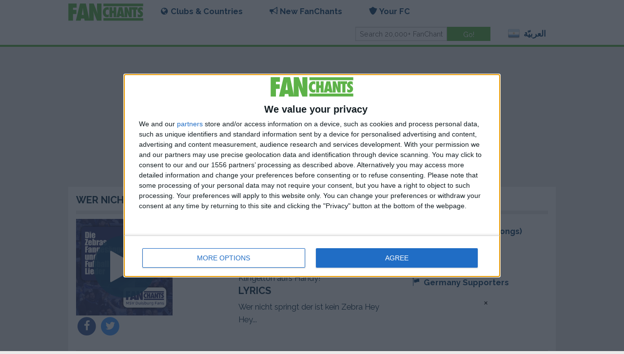

--- FILE ---
content_type: text/html; charset=utf-8
request_url: https://www.fanchants.com/ar/football-songs/msv-duisburg-chants/hey-hey-3/
body_size: 7206
content:




<!DOCTYPE html>
<html class="no-js" lang="ar">
  <head>
    <meta charset="utf-8"/>
    <meta name="viewport" content="width=device-width, initial-scale=1.0"/>
    <meta name="google-site-verification" content="VsW17WXHuvftg-4sXmRKOulOCVsFUVcbm_C_smGHqRg"/>
    <meta name="apple-itunes-app" content="app-id=375910081">

    <title>Wer nicht springt der ist kein Zebra a MSV Duisburg football song & MSV chant lyrics</title>

    <link rel="author" href="https://plus.google.com/108933612266603103621">
    
    <link rel="shortcut icon" href="/static/img/favicon.png">
    <link href='//fonts.googleapis.com/css?family=Raleway:700,400' rel='stylesheet' type='text/css'>
    <link rel="stylesheet" type="text/css" href="/static/css/main.css?20230307174837"/>
    <script src="//code.jquery.com/jquery-2.2.4.min.js" integrity="sha256-BbhdlvQf/xTY9gja0Dq3HiwQF8LaCRTXxZKRutelT44="
            crossorigin="anonymous"></script>
    <script src="/static/js/main-min.js?20230307174837"></script>
    
        <script src='https://widgets.snack-projects.co.uk/gdpr/snack-cmp_v2.min.js' id='snack-cmp' async></script>
    
    
<meta name="description" content="Listen to Wer nicht springt der ist kein Zebra football song free, MSV Duisburg fan chant lyrics. A MSV soccer chant." />
  <meta name="medium" content="video"/>
  <meta property="og:title" content="'Wer nicht springt der ist kein Zebra' - MSV Duisburg FanChants"/>
  <meta property="og:description" content="Steht Auf und zieht Euch diesen Klingelton aufs Handy!"/>
  <meta property="og:type" content="song"/>
  <meta property="og:url" content="https://www.fanchants.com/ar/football-songs/msv-duisburg-chants/hey-hey-3/"/>
  <meta property="og:site_name" content="FanChants"/>
  <meta property="og:image" content="http://www.fanchants.com/media/img/fbplayer2.jpg"/>
  <meta property="og:image:secure_url" content="https://fanchants.com/media/img/fbplayer2.jpg"/>
  <meta property="og:audio" content="/media/chants/full/preview/hey-hey-3.f4a"/>


  </head>
  <body>
  
    
    
      
<div class="header">
  <div class="row">
    <div class="sticky" id="nav-wrap">
      <nav class="top-bar updatable" data-topbar>
        <ul class="title-area">
          <li class="name">
            <h1><a class="logo" href="/ar/"><img alt="FanChants Logo" title="FanChants"
                                                              src="/static/img/logo/green.svg"/></a></h1>
          </li>
          <li class="toggle-topbar menu-icon"><a href="#" id="hamburger-menu"><span>Menu</span></a></li>
        </ul>

        <div id="main-menu" class="top-bar-section">
          <ul class="left">
            <li class="has-dropdown">
<a id="clubs-and-countries-menu" href="#"><i class="icon browse"></i>Clubs & Countries</a>
<ul class="dropdown">
  <li class="has-dropdown">
    <a id="teams-menu" href="#"><i class="icon team"></i>Clubs</a>
    <ul class="dropdown">
      <li class=""><a href="/ar/international-teams/">International Teams</a></li>
      <li class="team-search"><input id="team-search-input" type="search" placeholder="Search teams"/>
      </li>
      
        <li class='team-result'><a href='/ar/football-team/manchester_united/'>Manchester United</a></li>
      
        <li class='team-result'><a href='/ar/football-team/newcastle_united/'>Newcastle</a></li>
      
        <li class='team-result'><a href='/ar/football-team/leeds/'>Leeds United</a></li>
      
        <li class='team-result'><a href='/ar/football-team/arsenal/'>Arsenal</a></li>
      
        <li class='team-result'><a href='/ar/football-team/chelsea/'>Chelsea</a></li>
      
        <li class='team-result'><a href='/ar/football-team/wolverhampton_wanderers/'>Wolves</a></li>
      
    </ul>
  </li>
  <li class="has-dropdown">
    <a id="countries-menu" href="#"><i class="icon country"></i>Countries</a>
    <ul class="dropdown">
      <li><a href="/ar/country/">View all countries</a></li>
      <li class="country-search"><input id="country-search-input" type="search"
                                        placeholder="Search countries"/></li>
      
        <li class='country-result'><a href='/ar/country/united-kingdom/'>United Kingdom</a></li>
      
        <li class='country-result'><a href='/ar/country/england/'>England</a></li>
      
        <li class='country-result'><a href='/ar/country/germany/'>Germany</a></li>
      
        <li class='country-result'><a href='/ar/country/scotland/'>Scotland</a></li>
      
        <li class='country-result'><a href='/ar/country/spain/'>Spain</a></li>
      
        <li class='country-result'><a href='/ar/country/italy/'>Italy</a></li>
      
    </ul>
  </li>
  <li class="has-dropdown">
    <a id="leagues-menu" href="#"><i class="icon league"></i>Leagues</a>
    <ul class="dropdown">
      <li class="league-search"><input id="league-search-input" type="search"
                                       placeholder="Search leagues"/></li>
      
        <li class='league-result'><a href='/ar/football-league/premiership/'>Premier League</a></li>
      
        <li class='league-result'><a href='/ar/football-league/championship/'>Championship</a></li>
      
        <li class='league-result'><a href='/ar/football-league/division_one/'>League One</a></li>
      
        <li class='league-result'><a href='/ar/football-league/division-2/'>League Two</a></li>
      
        <li class='league-result'><a href='/ar/football-league/scottish_premier/'>Scottish Premiership</a></li>
      
        <li class='league-result'><a href='/ar/football-league/spanish-liga-1/'>La Liga</a></li>
      
    </ul>
  </li>
</ul>
</li>
            <li class="has-dropdown"><a href="#"><i class="icon chant"></i>New FanChants</a>
              <ul class="dropdown">
                <li><a href="/ar/staff-picks/">Staff Picks</a></li>
                <li><a href="/ar/new/">Latest Songs</a></li>
                <li><a href="/ar/submit-chants/">Submit Chants</a></li>
              </ul>
            </li>
            


  <li class="has-dropdown">
    <a href="#"><i class="icon member"></i>Your FC</a>
    <ul class="dropdown">
      <li class="login"><a href="/ar/accounts/login/">Login</a></li>
      <li class="register"><a href="/ar/accounts/register/">Join FC</a></li>
      <li><a href="/blog/become-fan-captain/">FanCapos</a></li>
      <li><a href="/ar/submit-chants/">Submit Chants</a></li>
    </ul>
  </li>

          </ul>
          <ul class="right">
            <li class="has-form">
              <form class="row collapse" action="/search" method="get">
                <div class="small-8 columns">
                  <input id="main-search" type="text" placeholder="Search 20,000+ FanChants" name="query"
                         value=""/>
                </div>
                <div class="small-4 columns">
                  <input id="btn-go" type="submit" class="button success" value="Go!"/>
                </div>
              </form>
            </li>
            <li class="has-dropdown">
              <a href="#">
                  <span class="flag24 flag24-ar foundation-icon" title="العربيّة"
                        style='margin-top: 0;'></span> العربيّة
              </a>
              <ul id="language-switcher" class="dropdown">
                
                  <li>
                    <a href="/football-songs/msv-duisburg-chants/hey-hey-3/">
                      <span class="flag24 flag24-gb"></span> الإنجليزيّة

                    </a>
                  </li>
                
                  <li>
                    <a href="/cs/football-songs/msv-duisburg-chants/hey-hey-3/">
                      <span class="flag24 flag24-cz"></span> التشيكيّة

                    </a>
                  </li>
                
                  <li>
                    <a href="/el/football-songs/msv-duisburg-chants/hey-hey-3/">
                      <span class="flag24 flag24-gr"></span> اليونانيّة

                    </a>
                  </li>
                
                  <li>
                    <a href="/es/football-songs/msv-duisburg-chants/hey-hey-3/">
                      <span class="flag24 flag24-es"></span> الإسبانيّة

                    </a>
                  </li>
                
                  <li>
                    <a href="/pt/football-songs/msv-duisburg-chants/hey-hey-3/">
                      <span class="flag24 flag24-pt"></span> البرتغاليّة

                    </a>
                  </li>
                
                  <li>
                    <a href="/nl/football-songs/msv-duisburg-chants/hey-hey-3/">
                      <span class="flag24 flag24-nl"></span> الهولنديّة

                    </a>
                  </li>
                
                  <li>
                    <a href="/ru/football-songs/msv-duisburg-chants/hey-hey-3/">
                      <span class="flag24 flag24-ru"></span> الروسيّة

                    </a>
                  </li>
                
                  <li>
                    <a href="/de/football-songs/msv-duisburg-chants/hey-hey-3/">
                      <span class="flag24 flag24-de"></span> الألمانيّة

                    </a>
                  </li>
                
                  <li>
                    <a href="/fr/football-songs/msv-duisburg-chants/hey-hey-3/">
                      <span class="flag24 flag24-fr"></span> الفرنسيّة

                    </a>
                  </li>
                
                  <li>
                    <a href="/it/football-songs/msv-duisburg-chants/hey-hey-3/">
                      <span class="flag24 flag24-it"></span> الإيطاليّة

                    </a>
                  </li>
                
                  <li>
                    <a href="/af/football-songs/msv-duisburg-chants/hey-hey-3/">
                      <span class="flag24 flag24-af"></span> الإفريقية

                    </a>
                  </li>
                
                  <li>
                    <a href="/ar/football-songs/msv-duisburg-chants/hey-hey-3/">
                      <span class="flag24 flag24-ar"></span> العربيّة

                    </a>
                  </li>
                
                  <li>
                    <a href="/th/football-songs/msv-duisburg-chants/hey-hey-3/">
                      <span class="flag24 flag24-th"></span> التايلنديّة

                    </a>
                  </li>
                
                  <li>
                    <a href="/uk/football-songs/msv-duisburg-chants/hey-hey-3/">
                      <span class="flag24 flag24-ua"></span> الأكرانيّة

                    </a>
                  </li>
                
              </ul>
            </li>
          </ul>
        </div>
      </nav>
    </div>
  </div>
</div>
    
  

  <div id="pjax-container">
  <div class="updatable">
 




  <div class="row">
    <div class="small-12 columns">
      <ul id="messages" class="messages">
        
      </ul>
    </div>
  </div>


    <div class="row">
        <div class="small-12 columns">
            <div style="display: flex; align-items: center; justify-content: center; margin:10px auto 10px auto; text-align:center; width:100%; overflow:hidden; min-height: 250px;">
                <div id="snack_ldb"></div>
            </div>
        </div>
    </div>



  <!-- player block -->


  <div class="row">
    <div class="small-12 columns">
      


<section class="panel box">

  
    <h2 class="truncate">Wer nicht springt der ist kein Zebra:<a href='/ar/football-team/msv-duisburg/' style="display: inline">
  MSV
    Songs </a></h2>
  
  <hr class="first-list">
  <div class="box-content">
    
  <div class="row header-detail simple-player-block"
       data-chant-title="Wer nicht springt der ist kein Zebra" data-has-audio="True">
  <div class="small-12 medium-4 column">
    
      


<a href="/media/chants/full/download/hey-hey-3-fanchants-free.mp3"
   class="pjax-exclude play-button">
  <div class="main_silhouette big">
    <div>
      
  
    
<picture>
  <source srcset="/media//albums/artwork/MSV_Duisburg_156.jpg" media="(max-width: 40em)">
  <source srcset="/media//albums/artwork/MSV_Duisburg_260.jpg">
  <img src="/media//albums/artwork/MSV_Duisburg_260.jpg" alt="MSV Duisburg">
</picture>
  

    </div>

    
      <span class="fa-stack fa-lg inlay-button">
        
          <i class="fa fa-circle fa-stack-2x" style="opacity: 0.9;"></i>
          <i class="fa fa-play fa-stack-1x fa-inverse"></i>
        
        </span>
    
  </div>
</a>

    
    
      <div>
        <!-- FIX
  these are custom share buttons which are used for various elements throughout the site - tried getting them to function but there are bugs please take a look -->
<span>
  <a href="https://www.facebook.com/sharer/sharer.php?u=http%3A%2F%2Fwww.fanchants.com%2Far%2Ffootball-songs%2Fmsv-duisburg-chants%2Fhey-hey-3%2F&title=Wer%20nicht%20springt%20der%20ist%20kein%20Zebra%20FanChants" target="_blank">
  <span class="fa-stack fa-lg">
    <i class="fa fa-circle fa-stack-2x facebook"></i>
    <i class="fa fa-facebook fa-stack-1x fa-inverse"></i>
  </span>
  </a>
  <a href="https://twitter.com/intent/tweet?status=Wer%20nicht%20springt%20der%20ist%20kein%20Zebra+http%3A%2F%2Fwww.fanchants.com%2Far%2Ffootball-songs%2Fmsv-duisburg-chants%2Fhey-hey-3%2F">
  <span class="fa-stack fa-lg">
    <i class="fa fa-circle fa-stack-2x twitter"></i>
    <i class="fa fa-twitter fa-stack-1x fa-inverse"></i>
  </span>
  </a>
  <a class="show-for-small-only" href="whatsapp://send?text=http%3A%2F%2Fwww.fanchants.com%2Far%2Ffootball-songs%2Fmsv-duisburg-chants%2Fhey-hey-3%2F" data-action="share/whatsapp/share">
  <span class="fa-stack fa-lg">
    <i class="fa fa-circle fa-stack-2x whatsapp"></i>
    <i class="fa fa-whatsapp fa-stack-1x fa-inverse"></i>
  </span>
  </a>
</span>

      </div>
    
  </div>
  <div class="small-12 medium-4 column">
      
      <div class="lyrics">
        
          <ul class="tabs" data-tab>
            <li class="tab-title active"><a href="#original-lyrics">Original</a></li>
            <li class="tab-title"><a href="#english-lyrics">الإنجليزيّة</a></li>
          </ul>
          <div class="tabs-content">
            <div class="content active" id="original-lyrics">
              <p>Steht Auf und zieht Euch diesen Klingelton aufs Handy!</p>

              <h2>Lyrics</h2>

              <p>Wer nicht springt der ist kein Zebra Hey Hey...</p>
            </div>
            <div class="content" id="english-lyrics">
              <p>Awesome ringtone</p>

              <h2>Lyrics</h2>

              <p>Those who don't jump aren't Zebras...</p>
            </div>
          </div>
        
      
      
      </div>
        
      
  </div>
  <div class="small-12 medium-4 column">
    
      <ul class="links">
        <li class="truncate">

  <a href="/ar/football-team/msv-duisburg/">


<i class="icon team"></i>
MSV Duisburg (51 Songs)

  </a>
</li>
        <li class="truncate">

  <a href="/ar/football-league/regionalliga/">


<i class="icon league"></i>
Regionalliga Fans

  </a>
</li>
        <li class="truncate">

  <a href="/ar/country/germany/">


<i class="icon country"></i>
Germany Supporters

  </a>
</li>
      </ul>
    
  </div>
  </div>


  </div>
  <hr class="first-list">
  

  

</section>

    </div>
    
    
  </div>


  <div class="row">
    <div class="small-12 medium-8 columns">
      


  <section class="panel box" id="player-playlist">
    
      
  
    <h2 class="truncate">
  
    MSV Duisburg Playlist
  
  <small>Up Next</small>
</h2>
  
  <hr class="first-list">
  <div class="box-content">
    
  
    
  <ul class="row list-box">
    
      <li class="box-row small-12  column  ">
        
  
    <div class="row simple-player-block simple-player-block-flag" data-chant-title="Steht auf wenn ihr Zebras seid">
      <div class="small-3 medium-2 column chant_play_icon">
        
          
            


<a href="/media/chants/full/download/stand-up-17-fanchants-free.mp3"
   class="pjax-exclude play-button">
  <div class="main_silhouette">
    <div>
      
        <img src="/static/img/teamcolour/silhouettes/svg/royalblue-white_0.svg" alt="Steht auf wenn ihr Zebras seid" width="100%" height="100%"/>
      
    </div>

    
      <span class="fa-stack fa-lg inlay-button">
        
          <i class="fa fa-circle fa-stack-2x" style="opacity: 0.9;"></i>
          <i class="fa fa-play fa-stack-1x fa-inverse"></i>
        
        </span>
    
  </div>
</a>

          
        
      </div>
      <div class="small-9 medium-10 column chant_title">
        
          
            <p class="truncate">

  <a href="
  
    /ar/football-songs/msv-duisburg-chants/stand-up-17/
  
">


<i class="icon chant"></i>
Steht auf wenn ihr Zebras seid Chant

  </a>
</p>
            <p class="truncate">

  <a href="/ar/football-team/msv-duisburg/">


<i class="icon team"></i>
MSV Duisburg (51 Songs)

  </a>
</p>
          
          <p class="truncate">Steht Auf und zieht Euch diesen Klingelton aufs Handy!</p>
        
      </div>
      <div class="small-12 column chant_bottom" style="margin: 0px 0px;">
        
        
      </div>
    </div>
  

      </li>
      
      
    
      <li class="box-row small-12  column  ">
        
  
    <div class="row simple-player-block simple-player-block-flag" data-chant-title="Wer nicht springt der ist kein Zebra">
      <div class="small-3 medium-2 column chant_play_icon">
        
          
            


<a href="/media/chants/full/download/hey-hey-3-fanchants-free.mp3"
   class="pjax-exclude play-button">
  <div class="main_silhouette">
    <div>
      
        <img src="/static/img/teamcolour/silhouettes/svg/royalblue-white_1.svg" alt="Wer nicht springt der ist kein Zebra" width="100%" height="100%"/>
      
    </div>

    
      <span class="fa-stack fa-lg inlay-button">
        
          <i class="fa fa-circle fa-stack-2x" style="opacity: 0.9;"></i>
          <i class="fa fa-play fa-stack-1x fa-inverse"></i>
        
        </span>
    
  </div>
</a>

          
        
      </div>
      <div class="small-9 medium-10 column chant_title">
        
          
            <p class="truncate">

  <a href="
  
    /ar/football-songs/msv-duisburg-chants/hey-hey-3/
  
">


<i class="icon chant"></i>
Wer nicht springt der ist kein Zebra Chant

  </a>
</p>
            <p class="truncate">

  <a href="/ar/football-team/msv-duisburg/">


<i class="icon team"></i>
MSV Duisburg (51 Songs)

  </a>
</p>
          
          <p class="truncate">Steht Auf und zieht Euch diesen Klingelton aufs Handy!</p>
        
      </div>
      <div class="small-12 column chant_bottom" style="margin: 0px 0px;">
        
        
      </div>
    </div>
  

      </li>
      
      
    
      <li class="box-row small-12  column  ">
        
  
    <div class="row simple-player-block simple-player-block-flag" data-chant-title="Hurra, die Duisburger sind da">
      <div class="small-3 medium-2 column chant_play_icon">
        
          
            


<a href="/media/chants/full/download/hurrah-fanchants-free.mp3"
   class="pjax-exclude play-button">
  <div class="main_silhouette">
    <div>
      
        <img src="/static/img/teamcolour/silhouettes/svg/royalblue-white_2.svg" alt="Hurra, die Duisburger sind da" width="100%" height="100%"/>
      
    </div>

    
      <span class="fa-stack fa-lg inlay-button">
        
          <i class="fa fa-circle fa-stack-2x" style="opacity: 0.9;"></i>
          <i class="fa fa-play fa-stack-1x fa-inverse"></i>
        
        </span>
    
  </div>
</a>

          
        
      </div>
      <div class="small-9 medium-10 column chant_title">
        
          
            <p class="truncate">

  <a href="
  
    /ar/football-songs/msv-duisburg-chants/hurrah/
  
">


<i class="icon chant"></i>
Hurra, die Duisburger sind da Chant

  </a>
</p>
            <p class="truncate">

  <a href="/ar/football-team/msv-duisburg/">


<i class="icon team"></i>
MSV Duisburg (51 Songs)

  </a>
</p>
          
          <p class="truncate">Und man hoert sie!</p>
        
      </div>
      <div class="small-12 column chant_bottom" style="margin: 0px 0px;">
        
        
      </div>
    </div>
  

      </li>
      
      
    
      <li class="box-row small-12  column  ">
        
  
    <div class="row simple-player-block simple-player-block-flag" data-chant-title="MSV!">
      <div class="small-3 medium-2 column chant_play_icon">
        
          
            


<a href="/media/chants/full/download/msv-fanchants-free.mp3"
   class="pjax-exclude play-button">
  <div class="main_silhouette">
    <div>
      
        <img src="/static/img/teamcolour/silhouettes/svg/royalblue-white_3.svg" alt="MSV!" width="100%" height="100%"/>
      
    </div>

    
      <span class="fa-stack fa-lg inlay-button">
        
          <i class="fa fa-circle fa-stack-2x" style="opacity: 0.9;"></i>
          <i class="fa fa-play fa-stack-1x fa-inverse"></i>
        
        </span>
    
  </div>
</a>

          
        
      </div>
      <div class="small-9 medium-10 column chant_title">
        
          
            <p class="truncate">

  <a href="
  
    /ar/football-songs/msv-duisburg-chants/msv/
  
">


<i class="icon chant"></i>
MSV! Chant

  </a>
</p>
            <p class="truncate">

  <a href="/ar/football-team/msv-duisburg/">


<i class="icon team"></i>
MSV Duisburg (51 Songs)

  </a>
</p>
          
          <p class="truncate">Klassischer Fan Gesang vom MSV</p>
        
      </div>
      <div class="small-12 column chant_bottom" style="margin: 0px 0px;">
        
        
      </div>
    </div>
  

      </li>
      
      
    
      <li class="box-row small-12  column  ">
        
  
    <div class="row simple-player-block simple-player-block-flag" data-chant-title="Meidericher Spielverein 1902">
      <div class="small-3 medium-2 column chant_play_icon">
        
          
            


<a href="/media/chants/full/download/1902-2-fanchants-free.mp3"
   class="pjax-exclude play-button">
  <div class="main_silhouette">
    <div>
      
        <img src="/static/img/teamcolour/silhouettes/svg/royalblue-white_4.svg" alt="Meidericher Spielverein 1902" width="100%" height="100%"/>
      
    </div>

    
      <span class="fa-stack fa-lg inlay-button">
        
          <i class="fa fa-circle fa-stack-2x" style="opacity: 0.9;"></i>
          <i class="fa fa-play fa-stack-1x fa-inverse"></i>
        
        </span>
    
  </div>
</a>

          
        
      </div>
      <div class="small-9 medium-10 column chant_title">
        
          
            <p class="truncate">

  <a href="
  
    /ar/football-songs/msv-duisburg-chants/1902-2/
  
">


<i class="icon chant"></i>
Meidericher Spielverein 1902 Chant

  </a>
</p>
            <p class="truncate">

  <a href="/ar/football-team/msv-duisburg/">


<i class="icon team"></i>
MSV Duisburg (51 Songs)

  </a>
</p>
          
          <p class="truncate">Grosses Klingelton Kino!</p>
        
      </div>
      <div class="small-12 column chant_bottom" style="margin: 0px 0px;">
        
        
      </div>
    </div>
  

      </li>
      
      
    
      <li class="box-row small-12  column  ">
        
  
    <div class="row simple-player-block simple-player-block-flag" data-chant-title="Meidericher Spielverein olé!">
      <div class="small-3 medium-2 column chant_play_icon">
        
          
            


<a href="/media/chants/full/download/and-when-fanchants-free.mp3"
   class="pjax-exclude play-button">
  <div class="main_silhouette">
    <div>
      
        <img src="/static/img/teamcolour/silhouettes/svg/royalblue-white_5.svg" alt="Meidericher Spielverein olé!" width="100%" height="100%"/>
      
    </div>

    
      <span class="fa-stack fa-lg inlay-button">
        
          <i class="fa fa-circle fa-stack-2x" style="opacity: 0.9;"></i>
          <i class="fa fa-play fa-stack-1x fa-inverse"></i>
        
        </span>
    
  </div>
</a>

          
        
      </div>
      <div class="small-9 medium-10 column chant_title">
        
          
            <p class="truncate">

  <a href="
  
    /ar/football-songs/msv-duisburg-chants/and-when/
  
">


<i class="icon chant"></i>
Meidericher Spielverein olé! Chant

  </a>
</p>
            <p class="truncate">

  <a href="/ar/football-team/msv-duisburg/">


<i class="icon team"></i>
MSV Duisburg (51 Songs)

  </a>
</p>
          
          <p class="truncate">Fröhlicher MSV Fanchant, um die Spieler anzufeuern und für Stimmung zu sorgen</p>
        
      </div>
      <div class="small-12 column chant_bottom" style="margin: 0px 0px;">
        
        
      </div>
    </div>
  

      </li>
      
      
    
      <li class="box-row small-12  column  end">
        
  
    <div class="row simple-player-block simple-player-block-flag" data-chant-title="Zebras schieß ein Tor">
      <div class="small-3 medium-2 column chant_play_icon">
        
          
            


<a href="/media/chants/full/download/zebras-score-goal-fanchants-free.mp3"
   class="pjax-exclude play-button">
  <div class="main_silhouette">
    <div>
      
        <img src="/static/img/teamcolour/silhouettes/svg/royalblue-white_0.svg" alt="Zebras schieß ein Tor" width="100%" height="100%"/>
      
    </div>

    
      <span class="fa-stack fa-lg inlay-button">
        
          <i class="fa fa-circle fa-stack-2x" style="opacity: 0.9;"></i>
          <i class="fa fa-play fa-stack-1x fa-inverse"></i>
        
        </span>
    
  </div>
</a>

          
        
      </div>
      <div class="small-9 medium-10 column chant_title">
        
          
            <p class="truncate">

  <a href="
  
    /ar/football-songs/msv-duisburg-chants/zebras-score-goal/
  
">


<i class="icon chant"></i>
Zebras schieß ein Tor Chant

  </a>
</p>
            <p class="truncate">

  <a href="/ar/football-team/msv-duisburg/">


<i class="icon team"></i>
MSV Duisburg (51 Songs)

  </a>
</p>
          
          <p class="truncate">Ein tor!</p>
        
      </div>
      <div class="small-12 column chant_bottom" style="margin: 0px 0px;">
        
        
      </div>
    </div>
  

      </li>
      
      
    
  </ul>

  

  </div>
  <hr class="first-list">
  
  
    
  

  


    
  </section>

    </div>
    <div class="small-12 medium-4 columns">
      
<div class="panel callout clearfix">
  <div class="row">
    <h2 class="text-center">Get the free Fanchants app</h2>
  </div>
  <div class="row">
    <div class="small-6 columns">
      <a class="button left mob-sprite mob-sprite-app-iphone"
           href="http://itunes.apple.com/gb/app/fanchants-football-songs-soccer/id375910081?mt=8"></a>
    </div>

    <div class="small-6 columns">
      
        <a class="button right mob-sprite mob-sprite-app-android" href="https://play.google.com/store/apps/details?id=com.fanchants"></a>
      
    </div>
  </div>
</div>

    </div>
    <div class="small-12 columns">


<section class="panel box">

  
    <h2 class="truncate">FanCards are free!</h2>
  
  <hr class="first-list">
  <div class="box-content">
    
  <div class="row">
    <div class="small-12 medium-4 columns">
      <a href="/ar/ecards/">
        <img class="card-shadow" style="max-width: 100% !important;" src="/ecards/card-front/layout/88/team/27/" alt="It's coming home"/>
      </a>
    </div>
    <div class="small-12 medium-4 columns">
      <a href="/ar/ecards/">
        <img class="card-shadow" style="max-width: 100% !important;" src="/ecards/card-front/layout/89/team/239/" alt="Please don't take me home"/>
      </a>
    </div>
    <div class="small-12 medium-4 columns">
      <a href="/ar/ecards/">
        <img class="card-shadow" style="max-width: 100% !important;" src="/ecards/card-front/layout/90/team/116/" alt="doe a deer"/>
      </a>
    </div>
    <div class="small-12" style="text-align: center;">
      <a class="button success" style="margin: auto; margin-top: 1em;" href="/ar/ecards/browse/">CREATE FANCARD</a>
    </div>
  </div>

  </div>
  <hr class="first-list">
  

  

</section>
</div>
  </div>




  








  </div>
  </div>
  
  
  
    
<div class="footer">

  <div class="row">
    <div class="small-12 medium-8 columns">
      <div class="row">
        <ul class="small-12 medium-6 columns">
          <li><a href="/info/contact-fanchants/">Contact Us</a></li>
          <li><a href="/about/about-fanchants/">About FanChants</a></li>
          <li><a href="/about/football-chants-press/">Press Area</a></li>
          <li><a href="/about/commercial-use/">Commercial Use</a></li>
        </ul>
        <ul class="small-12 medium-6 columns">
          <li><a class="no-pjax-update" href="/ar/ecards/">FanCards</a></li>
          <li><a href="/info/topfootballsites/">Links</a></li>
          <li><a href="/legals/disclaimer/">Terms &amp; Conditions</a></li>
          <li><a href="/legals/privacy-policy/">Privacy Policies</a></li>
          <li><a href="/legals/copyright/">Copyright</a></li>
        </ul>
      </div>
    </div>
    <div class="small-12 medium-4 columns">
      <p>Follow us:</p>
      <ul class="social-list">
        <li><a href="https://www.facebook.com/fanchants"><i class="fi-social-facebook size-36"></i></a></li>
        <li><a href="https://www.twitter.com/fanchants"><i class="fi-social-twitter size-36"></i></a></li>
        <li><a href="https://www.instagram.com/fanchants"><i class="fi-social-instagram size-36"></i></a></li>
      </ul>
    </div>
  </div>
  <div class="row">
    <div class="small-12 medium-offset-4 medium-4 columns">
      <p>&copy; 2026 FanChants</p>
    </div>
  </div>
  <!-- Facebook Pixel Code -->
  <script>
  !function(f,b,e,v,n,t,s)
  {if(f.fbq)return;n=f.fbq=function(){n.callMethod?
  n.callMethod.apply(n,arguments):n.queue.push(arguments)};
  if(!f._fbq)f._fbq=n;n.push=n;n.loaded=!0;n.version='2.0';
  n.queue=[];t=b.createElement(e);t.async=!0;
  t.src=v;s=b.getElementsByTagName(e)[0];
  s.parentNode.insertBefore(t,s)}(window,document,'script',
  'https://connect.facebook.net/en_US/fbevents.js');
   fbq('init', '1228950864287057');
  fbq('track', 'PageView');
  </script>
  <noscript>
   <img height="1" width="1"
  src="https://www.facebook.com/tr?id=1228950864287057&ev=PageView
  &noscript=1"/>
  </noscript>
  <!-- End Facebook Pixel Code -->

</div>
  
  <!-- FIX this player should only appear when a user clicks 'play' on a chant -->
<div class="player-container" id="bottom-player">
<div class="row full-width">

    <div class="small-12 columns" id="chant-title">
             <h5 style="color:#fff; margin-bottom:0;">&nbsp;</h5>
            <!-- <a href="#"><i class="fa fa-star-o fa-lg"></i></a> -->
    </div>

    <div class="small-3 columns">
      &nbsp;
    </div>
    <div class="small-6 columns">
      <!-- share button -->
      <!-- FIX this share button is not functioning and should pop out from bottom - not working  -->
      <a href="#" data-dropdown="topDrop" data-options="align:top" aria-expanded="false"><i class="fa fa-share-alt v-middle" style="margin-right:1rem; color:#FFF;"></i></a>

      <ul id="topDrop" class="f-dropdown drop-top" data-dropdown-content="" style="" aria-hidden="true">
          <li>
          <a href="https://www.facebook.com/sharer/sharer.php?u=http%3A%2F%2Fwww.fanchants.com%2Far%2Ffootball-songs%2Fmsv-duisburg-chants%2Fhey-hey-3%2F&title=Wer%20nicht%20springt%20der%20ist%20kein%20Zebra%20-%20MSV%20Duisburg%20FanChants" target="_blank">
          <span class="fa-stack fa-lg">
            <i class="fa fa-circle fa-stack-2x facebook"></i>
            <i class="fa fa-facebook fa-stack-1x fa-inverse"></i>
          </span>
          Facebook</a>
          </li>

          <li>
          <a href="https://twitter.com/intent/tweet?status=TITLE+http%3A%2F%2Fwww.fanchants.com%2Far%2Ffootball-songs%2Fmsv-duisburg-chants%2Fhey-hey-3%2F" target="_blank">
          <span class="fa-stack fa-lg">
            <i class="fa fa-circle fa-stack-2x twitter"></i>
            <i class="fa fa-twitter fa-stack-1x fa-inverse"></i>
          </span>
          Twitter</a>
          </li>

          <li>
          <a href="https://plus.google.com/share?url=http%3A%2F%2Fwww.fanchants.com%2Far%2Ffootball-songs%2Fmsv-duisburg-chants%2Fhey-hey-3%2F" target="_blank">
          <span class="fa-stack fa-lg">
            <i class="fa fa-circle fa-stack-2x google-plus"></i>
            <i class="fa fa-google-plus fa-stack-1x fa-inverse"></i>
          </span>
          Google+</a>
          </li>
      </ul>
      <!-- end share button -->


      <!-- player controls -->
      <span class="player-controls">
        <i class="fi-previous size-21 v-middle" ></i>
        <i class="fi-play size-36 player-control v-middle" ></i>
        <i class="fi-next size-21 v-middle" ></i>
        <i class="fi-loop size-21 v-middle player-repeat"></i>&nbsp;

      </span>

      <!-- FIX when this button is clicked, it needs to be added to faves -->
      <!--i class="fa fa-star-o v-middle" style="margin-left:1rem;"></i-->
      <audio id="chant-audio"
      controls="controls"
      preload="none"
      style="display: none; width: 0px;">
      </audio>
    </div>
    <div class="small-3 columns">
      <span class="player-controls">
        <i class="fi-x size-21 v-middle player-close"></i>
      </span>
    </div>

</div>
</div>

  <div id="scripts">
    <div class="updatable">
      <div id="js-data" data-back-caption="Back" data-ajax-base="/ar/ajax/"></div>
      <script type="text/javascript">
  (function(i,s,o,g,r,a,m){i['GoogleAnalyticsObject']=r;i[r]=i[r]||function(){
  (i[r].q=i[r].q||[]).push(arguments)},i[r].l=1*new Date();a=s.createElement(o),
  m=s.getElementsByTagName(o)[0];a.async=1;a.src=g;m.parentNode.insertBefore(a,m)
  })(window,document,'script','https://www.google-analytics.com/analytics.js','ga');

  ga('create', 'UA-353073-3', 'auto');
  ga('send', 'pageview', {
    'dimension1': 'Ar',
    'dimension2': 'Mobile'
  });


</script>
      

  
  &lt;script type=&quot;text/javascript&quot; src=&quot;/tracker/962EE7E4A9CC0DF6AC43F3C2E2190B0B.js?cid=23501&quot;&gt;&lt;/script&gt;



    </div>
  </div>
  <div class="cookies-wrap" style="position: fixed; bottom: 0; left: 0; right: 0; display: none;">
    <div class="small-12" style="display: none;">



<section class="panel box">

  
    <h2 class="truncate">
  
  <a href="/legals/privacy-policy/">Our cookie policy</a>
</h2>
  
  <hr class="first-list">
  <div class="box-content">
    
  
  
    <p>We use cookies on our website to improve your browsing experience and to provide you with relevant content and advertising. Cookies are small text files that are placed on your device when you visit our website.</p>
    <p>To learn more about our use of cookies and your options for managing them, please read our
      <a href="/legals/privacy-policy/">Privacy Policy</a>, which includes our Cookie Policy. By continuing to use our website, you consent to our use of cookies in accordance with our Cookie Policy as outlined in our Privacy Policy.
    </p>
    <p>Thank you for your understanding and for visiting our website.</p>
  <br/>
  <div style="display: flex; justify-content: space-evenly;">
    <button class="button small radius accept-cookies">Accept all</button>
    <button class="button small radius decline-cookies">Decline all</button>
    <a href="/ar/cookie-settings/" class="button small radius accept-cookies">Cookie Settings</a>
  </div>

  </div>
  <hr class="first-list">
  

  

</section>

    </div>
  </div>

    <div id="snack_dex1"></div>
    <script id="snack_ads" src="https://cdn-header-bidding.snack-media.com/assets/js/snack-loader/3224" crossorigin="anonymous"></script>

  <script defer src="https://static.cloudflareinsights.com/beacon.min.js/vcd15cbe7772f49c399c6a5babf22c1241717689176015" integrity="sha512-ZpsOmlRQV6y907TI0dKBHq9Md29nnaEIPlkf84rnaERnq6zvWvPUqr2ft8M1aS28oN72PdrCzSjY4U6VaAw1EQ==" data-cf-beacon='{"version":"2024.11.0","token":"8db3bbada1f749a2bb84230d357ed841","r":1,"server_timing":{"name":{"cfCacheStatus":true,"cfEdge":true,"cfExtPri":true,"cfL4":true,"cfOrigin":true,"cfSpeedBrain":true},"location_startswith":null}}' crossorigin="anonymous"></script>
</body>
  </html>
 


--- FILE ---
content_type: image/svg+xml
request_url: https://www.fanchants.com/static/img/teamcolour/silhouettes/svg/royalblue-white_2.svg
body_size: 4746
content:
<svg version="1.1" xmlns="http://www.w3.org/2000/svg" xmlns:xlink="http://www.w3.org/1999/xlink" x="0px" y="0px" width="100%" height="100%"
	 viewBox="0 0 760 760" xml:space="preserve">

<switch>
	<g>
		<g class="Silhouette_3">
			<rect x="0" y="0" fill-rule="evenodd" clip-rule="evenodd" fill="#3c66ee" width="760" height="760"/>
			<path fill-rule="evenodd" clip-rule="evenodd" fill="#f3f2f2" d="M774.082,421.546c-0.875-1.932-1.02-6.87-4.987-6.73
				c-2.154-1.93-2.831-2.227-5.819-2.837c-2.446-1.17-3.467-1.639-6.308-1.784c-6.162-4.477-10.087,1.639-9.639,4.939
				c-5.393,3.134-8.807-2.399-7.193,11.331c1.083,10.884,3.904,13.283,2.207,19.108c-0.791,2.837-4.216,8.343-5.787,10.889
				c-11.93,20.305-29.7,34.467-44.482,49.837c-14.229,4.788-23.338,7.458-34.384,13.283c-8.858,0.145-15.812,0.9-23.88,4.184
				c-6.902-0.442-9.692,0-16.156,2.546c-4.788-4.772-4.404-3.138-9.786,0.729c-6.11,1.786-8.609,1.051-10.607,7.167
				c-6.173-10.295-6.568-1.93-11.555-0.728c-1.416,0.442-3.237-2.842-5.579-3.597c-0.688-7.61,0.791-14.485,1.468-21.043
				c1.811,1.784,4.705,0.614,5.538-0.292c1.707-1.785,0.437-5.969,0.968-9.394c-0.146-4.336,3.04-7.314-2.342-10.155l0.249-8.957
				c-1.186-16.557-12.981-26.712-28.731-27.445c-8.369-3.451-6.953-0.614-11.107,0.583c-4.216,1.056-8.609-1.932-11.888,4.185
				c-4.164,4.335-4.987,5.823-6.6,11.622c-5.048,11.206-2.061,18.665-0.551,27.919c0.833,5.236-2.78,4.18,2.457,12.987
				c0.385,3.571,0.145,8.343,2.831,8.047c2.79,9.103,5.527,5.532,7.099,10.306c1.52,4.913,1.311,7.896,0.542,10.149
				c-4.705,1.495-6.079,1.495-8.619,5.825c-3.185,0.296-4.696,0.879-7.579,2.374c-4.955-4.008-7.058-2.52-10.18,1.78
				c-8.027,5.684-11.597,13.293-15.854,21.803c-5.976,14.168-17.271,13.579-22.465,24.311
				c-15.417,10.452-16.728,8.381-45.157,32.396c-7.828,4.768-16.094,8.515-23.432,14.168c-6.122,4.633-9.401,3.591-13.71,3.279
				c-6.11-3.716-7.921,0.76-11.794,6.153c-2.78,5.059-0.437,5.204,1.759,5.059c2.208,2.539,0.843,5.964,5.976,5.516
				c2.207,3.28,2.8,5.07,6.11,3.28c3.092,0,4.508,0,7.35-1.187c11.097-1.936,12.772-8.817,22.599-13.137
				c17.478-7.62,35.581-13.731,53.194-20.903c7.235-3.123,10.462-5.497,16.052-11.024c4.788-3.581,9.244-7.318,13.74-11.367
				c5.726-7.589,4.456-6.101,7.391,2.259c2.009,5.205,4.019,10.441,6.267,15.511c-0.104,3.747-0.489,4.341,2.009,7.016
				c-0.843,3.893-1.822,7.609,1.707,10.306c-2.3,24.015,4.841,17.156-0.094,28.211c-1.322,3.425-1.613,5.787-1.717,9.535
				c-3.279,10.452,0.833,8.192-0.042,14.022c-2.8,3.748-4.508,6.277-5.684,10.753c-1.083,3.873-2.009,4.788,0.197,8.058
				c3.519,2.54,5.091,2.237,2.832,5.975c-3.706,3.134-4.591,3.436-5.278,8.204c-2.697,3.882-5.237,7.932-7.828,11.94l-3.082,5.079
				c-2.644,2.676-6.599,6.559-4.757,10.264c2.905,2.123,2.842,4.05,2.166,6.153h136.024c-1.957-5.528-0.833-11.201-4.008-15.969
				c0.146-4.195,0.334-7.182-0.843-11.034c-0.426-12.409-3.414-7.621-5.371-11.941c-3.727-8.078,3.269-13.762,0.531-20.903
				c0.302-4.945-0.437-7.016-2.196-11.492c0.78-4.476,1.374-8.953,2.05-13.429c5.039-14.345,7.735-29.856,7.881-45.074
				c3.82-11.638,6.662-24.755,7.932-36.247c1.271-11.945-3.727-20.164,11.941-31.058c2.29-0.905,2.436-3.117,4.934-4.611
				c13.262-7.912,27.648-14.027,41.149-21.953c9.202-4.013,12.326-5.653,18.447-13.721c15.614-18.498,25.046-37.313,34.789-59.237
				c2.488-4.325,4.748-9.712,6.902-13.725C766.66,441.533,777.756,429.452,774.082,421.546z"/>
			<path fill="#f3f2f2" d="M66.888,412.911l-18.051,6.406c-0.791-1.488-1.717-2.837-3.176-4.33c-4.081-6.85-10.18-15.22-7.89-21.476
				c0.739-3.893,1.031-5.678,4.997-6.121c1.124-3.743,2.154-4.185,5.725-3.743c1.916-2.837,5.09-4.626,7.88-2.368
				c4.55-3.139,7.579,0.141,9.005,4.767c1.946,5.356,5.819,3.717,4.83,10.592c-1.114,2.842-2.291,5.819-3.32,8.807
				c-0.688,1.051-1.666,1.784-1.666,2.982C65.222,410.366,65.909,411.121,66.888,412.911z M355.093,746.28
				c2.394-10.452-10.816-6.267-22.465-16.864c-11.689-11.784-20.455-23.287-28.574-37.747c-7.881-15.843-15.22-20.018-25.057-31.781
				c-3.706-4.185-5.371-7.932-8.65-12.554c-3.862-5.216-4.654-10.879-8.911-15.948c-1.853-8.672-3.768-14.626-7.735-22.527
				c-2.29-10.452-10.315-14.345-20.007-18.821c-6.256-2.832-13.554-6.871-19.175-9.401c-4.019-6.11,2.633-6.422-0.74-17.602
				c4.165-4.487,4.414-8.672,6.059-13.887c4.559-0.901-0.479-4.028,1.426-7.917c2.051-4.31,1.426-11.039-2.645-8.488
				c0.542-11.638-0.186-21.799-8.067-31.199c-5.631-7.901-8.921-11.351-19.674-10.149c-20.05-1.937-30.147,18.342-30.094,35.377
				c0,4.768,2.498,6.558,3.768,10.737c-5.382,1.926-2.645,7.318-1.218,11.94c3.082,4.035,3.903,6.267,2.342,5.528
				c-2.633-1.192-6.599-9.103-12.918-8.656c-1.114-3.43-1.52-3.43-4.694-5.236c-2.207-3.43-4.497-4.768-7.536-7.297
				c-4.403-3.743-5.487-26.857-27.003-42.982c-1.957-1.495-1.677-4.18-3.383-8.365c-6.559-16.858-24.609-39.1-31.948-48.786
				c-3.768-6.433-8.849-13.142-11.253-20.455l-17.759,6.413c3.071,8.806,6.507,16.707,10.472,25.218
				c9.244,18.967,14.231,37.017,32.437,59.403c1.52,1.791,2.092,4.19,2.831,6.117c4.414,15.661,8.381,27.014,16.542,45.365
				c1.083,7.319,3.227,7.027,7.536,16.271c2.343,7.599,7.245,14.48,9.338,21.028c2.113,6.422,1.531,11.658,3.237,18.654
				c0.146,13.137,2.842,23.432,6.902,35.955c-0.594,8.952,0.385,13.897,2.936,22.392c-5.725,15.968,2.446,32.968,4.018,48.958
				c3.228,10.306,5.622,4.174,11.94,8.192c4.196,2.696,7.184,7.922,11.93,10.441c0.25,5.528,1.228,10.16,2.499,15.542
				c-0.105,2.228-0.105,4.622-0.105,6.85h139.7c-3.623-2.228-6.891-3.862-9.442-8.641c3.082-3.299,0.343-7.307-3.768-10.586
				c-7.193-4.799-13.012-7.933-21.038-10.91c-1.271-4.487-2.208-4.174-6.413-5.975c-1.416-3.862-2.062-4.154-5.538-6.256
				c7.297-15.22-4.831-14.772-8.162-27.451c-3.57-8.672-6.995-17.176-11.305-25.38c3.768,5.07,12.429,12.387,14.782,17.759
				c3.862,9.255,14.386,18.645,25.931,27.024c9.099,6.693,20.258,16.26,27.649,21.913c11.107,9.421,3.57,12.398,19.622,20.465
				c-0.249,6.256,2.977,7.016,6.996,5.808c3.373,2.696,4.111,1.208,5.288-1.041c0.437,1.332,1.217,2.394,2.008,3.268h5.371
				c0.251-0.729,0.437-1.645,0.395-2.842C357.394,755.992,356.311,750.6,355.093,746.28z"/>
			<path fill-rule="evenodd" clip-rule="evenodd" fill="#f3f2f2" d="M66.937,302.391c12.263,7.167,24.305,17.189,35.961,25.37
				c15.221,13.876,31.21,26.22,50.368,34.238c4.646,2.166,12.099,6.161,17.084,7.336c3.004,3.337,6.183,2.353,10.621,2.516
				c5.252,0.495,9.247,0.82,14.278,2.491c12.309,3.669,24.083,6.354,37.056,7.693c3.995,2.159,8.001,1.996,12.647,2.491l6.463,2.353
				c6.568,2.167,13.894,2.167,17.631,8.677c4.146,3.499,5.579,7.173,7.162,13.188c1.759,7.174,5.916,14.51,6.895,24.363
				c0.174,8.181,1.699,16.042,1.537,24.03c-2.038,7.035-2.038,14.365-2.353,21.539c0.268,29.062-5.916,53.104-5.858,70.608
				c0.442,5.706,1.269,9.037,3.446,14.382c-1.21,2.842-1.094,3.995-0.826,7.011l-2.178,3.82c-1.596,4.205-2.026,4.53,0,8.536
				c-4.437,1.84-4.611,4.332-6.522,8.677c-6.009,2.83-4.436,6.533-0.931,15.197c-1.468,5.334-0.64,9.328-0.501,15.034
				c-0.919,4.833-2.236,6.825-0.919,11.681c-2.842,4.496-2.294,6.673-2.143,12.17c-1.91,3.343-1.747,5.509-1.852,9.352
				c-2.515,7.524-2.515,10.866-1.805,18.715c-2.352,8.839-2.842,19.017-1.2,28.019v14.056c1.421,16.175,2.189,30.522,0.163,41.213
				c0,1.177,0.105,1.992,0.43,2.854h79.377c3.995-7.71,6.242-13.218,6.952-19.716c5.637-1.678,6.999-12.345,16.362-25.702
				l5.484-8.676c3.005-4.356,4.425-8.188,10.994-2.003c6.021,11.168,15.046,20.368,17.9,32.386
				c2.248,9.689,12.321,5.334,23.372,2.317c1.595,6.51,6.744,9.527,11.937,13.521c2.737,2.527,5.31,5.171,7.826,7.873h75.544
				c-2.41-10.679-5.426-21.719-9.526-31.234c0.327-5.007-1.596-10.015-3.832-14.51c0.268-9.362-4.809-12.705-9.409-27.739
				c-3.843-12.17-9.806-22.185-16.316-33.226c-1.212-6.149-4.32-9.164-8.21-14.323c-1.21-9.538-5.694-18.214-12.484-26.401
				c-0.396-3.494-1.105-6.673-1.816-10.178c6.254-4.67,2.422-18.691-9.631-27.205c-0.547-3.668-0.327-5.333,0.606-8.839
				c3.167-10.539-0.327-8.71-2.189-14.044c6.777-5.997,5.799-13.357,2.632-23.379c-2.971-7.325-3.121-12.833-1.537-20.682
				c4.879-4.187,0.873-38.397,2.527-58.275c1.467-7.657,3.656-15.187,2.561-23.042c-1.42-9.665,0.28-12.181,3.121-17.684
				c2.575-4.187,6.243-8.181,8.315-12.531c3.179-6.516,4.006-11.849,6.685-11.5c6.451,1.147,14.02-0.192,17.619-3.173
				c4.006,0.168,7.29,0.168,11.18-0.519l14.941-1.315c9.957-1.177,17.667-2.68,27.146-5.859c8.164,0.495,14.499,1.672,24.2,0
				l10.457,0.333c10.388-0.169,19.425-0.984,29.441-4.851c16.537-2.649,33.842-11.493,55.945-16.175
				c8.758-1.666,17.026-3.662,25.458-6.184c9.746,1.84,16.688-1.013,23.372-8.181c3.832-4.844,7.011-7.669,2.411-13.521
				c-0.442-3.668-0.175-3.837-3.284-5.829l-1.584-2.026c0-3.149,0-3.337-2.143-5.502c0.221-3.016,0.547-2.848-1.91-4.32
				c-2.957-1.182-1.525-3.179,0.21-2.359c6.522,3.506,8.222-3.01,0.78-5.008c-4.763-5.007-9.037-3.994-15.605-0.652
				c-3.341,1.497-6.626,1.339-6.684,5.171c-0.105,2.848-0.268,3.995-3.494,6.347c-5.694,4.164,1.095,10.511-6.684,11.495
				c-6.451,0-11.879,2.19-26.995,5.858c-17.946,2.678-36.45,1.834-56.155,0.333c-9.689-1.672-18.936,0-28.799,2.515
				c-3.331,0.821-5.078,1.834-9.41,1.834c-10.889-1.014-22.069-1.834-33.061-1.671c-5.695-0.682-6.348-1.997-12.1-1.672
				c-2.62-3.854-5.369-0.681-12.484-0.844c-7.162-3.668-8.92-3.668-14.068-4.489c-7.708-4.682-15.535-6.679-24.141-9.364
				c-3.062-6.347-6.498-5.502-10.772-3.832c-5.147,1.997-5.147,0.333-8.49-1.834c-3.832-4.676-8.21-2.678-16.036-1.339
				c-4.659,0.658-12.264,0.163-17.306,0.327c4.391-8.834-1.036-7.338-2.072-12.345c-0.559-3.5,1.257-9.853,2.945-14.86
				c1.433-2.848,1.595-8.676,3.89-5.502c1.875,2.329,3.61,1.315,4.553-0.519c1.305-2.655,1.805-5.339,2.563-6.841
				c2.026-4.682,7.29-17.021-2.515-16.013c0,0.169,1.374-2.358,3.179-9.853c1.584-6.347-0.664-13.875-0.444-21.869
				c-1.641-6.021-0.547-5.526-6.078-10.341c-0.489-6.19-4.1-8.869-7.826-13.551c-7.162-10.178-15.371-11.331-27.635-12.018
				c-6.894-1.147-9.526-0.984-16.268,1.014c-10.458,1.503-16.362,6.183-21.893,18.86c-2.842,7.855-4.053,15.349-4.811,23.862
				c-1.699,7.366-1.596,12.216,0.163,19.548c-6.684-0.495-4.006,8.676-3.343,12.344c0.594,3.011,0.327,6.348,0.828,8.869
				c0.652,1.997,1.909,2.323,2.899,2.323c1.584-0.163,3.272-2.323,3.611-0.163c0.279,1.339,1.095,3.668,2.189,7.5
				c0.885,3.692,2.41,8.024,3.727,10.539c0.152,3.173,3.331,15.518,1.851,18.691c-0.279,0.658-1.584,0.658-2.678,0.327
				c-2.41-0.652-5.252,0-7.825,0.168c-5.427,0-10.784,0.321-16.316,0.844c-5.636-3.854-9.748-4.187-14.231,2.323
				c-6.999-2.323-9.467-2.847-14.778,2.167c-5.264,0.844-8.269,1.997-13.032,4.518c-5.741,1.339-6.789,1.997-10.83,6.516
				c-5.648-0.856-8.221-1.345-12.659,3.01c-5.252-3.668-8.921-5.013-14.394-0.332c-6.289-1.509-9.026-1.695-15.326-0.519
				c-6.731,0-11.646-0.168-18.051,1.997c-2.69,0.355-5.648,1.014-7.615,0.681c-4.554-0.844-7.279-3.668-12.973-5.496
				c-6.451-1.701-12.636-3.698-18.494-6.189c-10.679-4.682-21.358-8.834-32.305-12.864c-13.357-4.483-24.63-11.849-36.078-19.704
				c-3.004-1.997-3.773-2.492-3.656-6.161c0.594-5.34,0.256-6.51-2.038-11.517c0.326-6.522,0-9.2-7.546-13.032
				c-3.343-2.161-5.369-3.668-7.116-3.668c-1.759,0.168-2.854,1.997-7.116,2.492c-1.153,0.192-2.143,1.012-3.563,2.026
				c-2.189,1.503-3.831,3.337,0.174,5.171c2.737,1.153,7.267-1.503,3.704,1.507c-3.552,1.311-4.158,2.656-4.367,6.487
				c-5.043-1.671-6.021,3.167-5.649,6.678c-8.419,1.008-4.809,5.859-0.547,13.708C58.064,298.885,57.912,300.882,66.937,302.391z"/>
		</g>
	</g>
</switch>
</svg>
